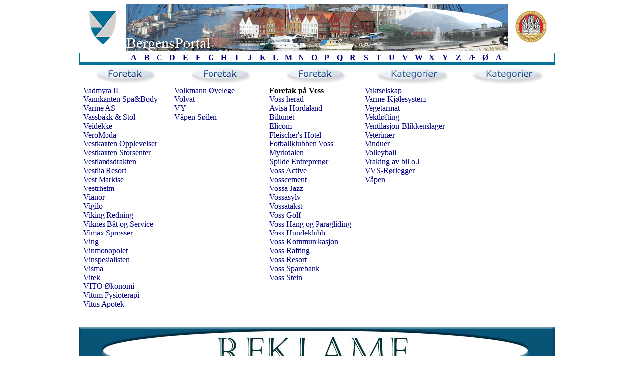

--- FILE ---
content_type: text/html
request_url: https://bergensportal.no/V.html
body_size: 2466
content:
<!DOCTYPE html>
<html lang="nb-no">
<head>
<meta charset="UTF-8">
<meta name="description" content="Portal og startside for Bergen og omegn, sport, kultur, næringsliv, hjem, familie og mye mer" />
<meta name="keywords" content="bergen, portaler, bil, biler, båter, mc, hobby, finans, regnskap, camping,
campingvogner, telt, sko, leger, fjord, fjell, sjø, bilder, leksikon, fylker, etater, jobb, arbeidskontor, 
advokat, skole, kommune, fotball, film, musikk, bøker, blader, radio, tv, hus, hytte,
hvitevarer, bolig, eiendom, bank, aviser, nyheter, kjøpesenter, butikker, foto, klokker, frisør, 
tipping, spill, data, norway, helse, sport" />
<meta name="robots" content="index, follow">
<meta http-equiv="pragma" content="no-cache" />
<title>Velkommen til BergensPortal</title>

<link href="Foretak.css" rel="stylesheet" type="text/css">
<script async src="https://pagead2.googlesyndication.com/pagead/js/adsbygoogle.js?client=ca-pub-6715592204140471"
     crossorigin="anonymous"></script>
</head>

<body>

<table cellpadding="0" cellspacing="0" class="Hovedtabell" style="width: 960px"> <!-- Hoved tabell -->
	<tr>
		<td>
		<table cellpadding="0" cellspacing="0" class="Bannertabell"> <!-- Banner tabell-->
			<tr>
				<td class="Midtstiltbannere" style="width: 95px">
				<a href="https://www.vestlandfylke.no/" target="_blank" title="Vestland Fylkeskommune">
				<img alt="Vestland Fylke"  height="67" src="Bilder/Vestland%201.png" width="55"></a></td>
				<td style="width: 770px">
				<a href="index.html" target="_self" title="BergensPortal">
				<img alt="BergensPortal" height="95" src="Bilder/50.gif" width="770"></a></td>
				<td class="Midtstiltbannere" style="width: 95px">
				<a href="https://www.bergen.kommune.no/" target="_blank" title="Bergen Kommune">
				<img alt="Bergen Kommune" height="66" src="Bilder/logo.gif" width="75"></a></td>
			</tr>
		</table> <!-- Banner tabell-->
		</td>
	</tr>
	<tr>
		<td>
		<table cellpadding="0" cellspacing="0" class="Alfabettabell" style="width: 960px"> <!-- Alfabettabell -->
			<tr>
				<td style="width: 95px">&nbsp;</td>
				<td style="width: 26px" class="Midtstiltalfabet">
				<a href="A.html" target="_self" class="Link">A</a></td>
				<td style="width: 26px" class="Midtstiltalfabet">
				<a class="Link" href="B.html" target="_self">B</a></td>
				<td style="width: 26px" class="Midtstiltalfabet">
				<a class="Link" href="C.html" target="_self">C</a></td>
				<td style="width: 26px" class="Midtstiltalfabet">
				<a class="Link" href="D.html" target="_self">D</a></td>
				<td style="width: 26px" class="Midtstiltalfabet">
				<a class="Link" href="E.html" target="_self">E</a></td>
				<td style="width: 26px" class="Midtstiltalfabet">
				<a class="Link" href="F.html" target="_self">F</a></td>
				<td style="width: 26px" class="Midtstiltalfabet">
				<a class="Link" href="G.html" target="_self">G</a></td>
				<td style="width: 26px" class="Midtstiltalfabet">
				<a class="Link" href="H.html" target="_self">H</a></td>
				<td style="width: 26px" class="Midtstiltalfabet">
				<a class="Link" href="I.html" target="_self">I</a></td>
				<td style="width: 26px" class="Midtstiltalfabet">
				<a class="Link" href="J.html" target="_self">J</a></td>
				<td style="width: 26px" class="Midtstiltalfabet">
				<a class="Link" href="K.html" target="_self">K</a></td>
				<td style="width: 26px" class="Midtstiltalfabet">
				<a class="Link" href="L.html" target="_self">L</a></td>
				<td style="width: 26px" class="Midtstiltalfabet">
				<a class="Link" href="M.html" target="_self">M</a></td>
				<td style="width: 26px" class="Midtstiltalfabet">
				<a class="Link" href="N.html" target="_self">N</a></td>
				<td style="width: 26px" class="Midtstiltalfabet">
				<a class="Link" href="O.html" target="_self">O</a></td>
				<td style="width: 26px" class="Midtstiltalfabet">
				<a class="Link" href="P.html" target="_self">P</a></td>
				<td style="width: 26px" class="Midtstiltalfabet">
				<a class="Link" href="Q.html" target="_self">Q</a></td>
				<td style="width: 26px" class="Midtstiltalfabet">
				<a class="Link" href="R.html" target="_self">R</a></td>
				<td style="width: 26px" class="Midtstiltalfabet">
				<a class="Link" href="S.html" target="_self">S</a></td>
				<td style="width: 26px" class="Midtstiltalfabet">
				<a class="Link" href="T.html" target="_self">T</a></td>
				<td style="width: 26px" class="Midtstiltalfabet">
				<a class="Link" href="U.html" target="_self">U</a></td>
				<td style="width: 26px" class="Midtstiltalfabet">
				<a class="Link" href="V.html" target="_self">V</a></td>
				<td style="width: 26px" class="Midtstiltalfabet">
				<a class="Link" href="W.html" target="_self">W</a></td>
				<td style="width: 26px" class="Midtstiltalfabet">
				<a class="Link" href="X.html" target="_self">X</a></td>
				<td style="width: 26px" class="Midtstiltalfabet">
				<a class="Link" href="Y.html" target="_self">Y</a></td>
				<td style="width: 26px" class="Midtstiltalfabet">
				<a class="Link" href="Z.html" target="_self">Z</a></td>
				<td style="width: 26px" class="Midtstiltalfabet">
				<a class="Link" href="EE.html" target="_self">Æ</a></td>
				<td style="width: 26px" class="Midtstiltalfabet">
				<a class="Link" href="OO.html" target="_self">Ø</a></td>
				<td style="width: 26px" class="Midtstiltalfabet">
				<a class="Link" href="AA.html" target="_self">Å</a></td>
				<td style="width: 95px">&nbsp;</td>
			</tr>
		</table> <!-- Alfabettabell -->
		</td>
	</tr><tr><td class="auto-style2" style="width: 960px; height: 5px"></td></tr>

	<tr>
		<td>
		<table cellpadding="0" cellspacing="0" style="width: 960px"> <!-- Foretaktabell -->
			<tr>
				<td style="width: 192px" class="Midtstiltbannere">
				<img alt="" height="35" src="Bilder/Foretak.gif" width="120"></td>
				<td style="width: 192px" class="Midtstiltbannere">
				<img alt="" height="35" src="Bilder/Foretak.gif" width="120"></td>
				<td style="width: 192px" class="Midtstiltbannere">
				<img alt="" height="35" src="Bilder/Foretak.gif" width="120"></td>
				<td style="width: 192px" class="Midtstiltbannere">
				<img alt="" height="38" src="Bilder/Kategori.gif" width="147"></td>
				<td style="width: 192px" class="Midtstiltbannere">
				<img alt="" height="38" src="Bilder/Kategori.gif" width="147"></td>
			</tr>
		</table> <!-- Foretaktabell -->
		</td>
	</tr>
	<tr>
		<td>
		<table cellpadding="0" cellspacing="0" style="width: 960px">
			<tr valign="top">
				<td style="width: 192px; " class="ingentekstbryting">&nbsp; 
				<a class="Link" href="https://www.vadmyrail.no/" target="_blank">Vadmyra 
				IL</a><br>&nbsp;
				<a class="Link" href="https://www.spabodycare.no/" target="_blank">Vannkanten Spa&amp;Body</a><br>&nbsp; 
				<a class="Link" href="https://varme.no/" target="_blank">Varme 
				AS</a><br>&nbsp; <a href="https://vassbakk.no/" target="_blank">
				Vassbakk &amp; Stol</a><br>&nbsp;
				<a class="Link" href="http://veidekke.no/" target="_blank">
				Veidekke</a><br>&nbsp;
				<a href="https://www.veromoda.com/no/no/home" target="_blank" title="Klær">
				VeroModa</a><br>&nbsp;
				<a class="Link" href="https://www.vestkantenopplevelser.no/" target="_blank">Vestkanten 
				Opplevelser</a><br>&nbsp;
				<a class="Link" href="https://vestkanten.no/" target="_blank">
				Vestkanten Storsenter</a><br>&nbsp;
				<a class="Link" href="http://vestlandsdrakten.no/" target="_blank">
				Vestlandsdrakten</a><br>&nbsp;
				<a class="Link" href="https://vestlia.no/" target="_blank">
				Vestlia Resort</a><br>&nbsp;
				<a class="Link" href="https://vestmarkise.no/" target="_blank">
				Vest Markise</a><br>&nbsp;
				<a class="Link" href="https://vestrheim.no/" target="_blank">
				Vestrheim</a><br>&nbsp;
				<a class="Link" href="https://vianor.no/" target="_blank" title="Dekk og bilverkstedstjenester">
				Vianor</a><br>&nbsp;
				<a href="https://vigilo.no/" target="_blank">Vigilo</a><br>&nbsp;
				<a class="Link" href="https://vikingredning.no/" target="_blank">
				Viking Redning</a><br>&nbsp;
				<a class="Link" href="https://viknes.no/" target="_blank">
				Viknes Båt og Service</a><br>&nbsp;
				<a class="Link" href="https://vimax.no/" target="_blank">
				Vimax Sprosser</a><br>&nbsp;
				<a class="Link" href="https://www.ving.no/" target="_blank">
				Ving</a><br>&nbsp;
				<a class="Link" href="https://www.vinmonopolet.no/" target="_blank">
				Vinmonopolet</a><br>&nbsp;
				<a class="Link" href="http://www.vinspesialisten.no/" target="_blank">
				Vinspesialisten</a><br>&nbsp;
				<a class="Link" href="https://www.visma.no/" target="_blank">
				Visma</a><br>&nbsp;
				<a class="Link" href="https://vitek.no/" target="_blank">
				Vitek</a><br>&nbsp;
				<a href="https://www.vitookonomi.no/" target="_blank">VITO 
				Økonomi</a><br>&nbsp;
				<a class="Link" href="https://www.vitumfysio.no/" target="_blank">
				Vitum Fysioterapi</a><br>&nbsp;
				<a class="Link" href="https://www.vitusapotek.no/" target="_blank">
				Vitus Apotek</a><br>
				<br>
				<td style="width: 192px; " class="ingentekstbryting">
				<a href="https://www.volkmann.no/" target="_blank">Volkmann 
				Øyelege</a><br>
				<a class="Link" href="https://www.volvat.no/" target="_blank">Volvat</a><br>
				<a class="Link" href="https://www.vy.no/" target="_blank">VY</a><br>
				<a class="Link" href="https://www.vapen-soilen.no/" target="_blank">Våpen Søilen</a></td>
				<td style="width: 192px; " class="ingentekstbryting"><strong>Foretak på Voss</strong><br>
				<a class="Link" href="https://voss.herad.no/" target="_blank">
				Voss herad</a><br>
				<a class="Link" href="https://www.avisa-hordaland.no/" target="_blank">
				Avisa Hordaland</a><br>
				<a class="Link" href="https://biltunet.no/" target="_blank">
				Biltunet</a><br>
				<a class="Link" href="https://elicom.no/" target="_blank">
				Elicom</a><br>
				<a class="Link" href="https://www.fleischers.no/" target="_blank">
				Fleischer's Hotel</a><br>
				<a class="Link" href="https://www.fbkvoss.no/" target="_blank">
				Fotballklubben Voss</a><br>
				<a class="Link" href="https://www.myrkdalen.no/" target="_blank">
				Myrkdalen</a><br>
				<a class="Link" href="https://spilde.no/" target="_blank">
				Spilde Entreprenør</a><br>
				<a class="Link" href="https://www.vossactive.no/" target="_blank">
				Voss Active</a><br>
				<a class="Link" href="http://www.vosscement.com/" target="_blank">
				Vosscement</a><br>
				<a class="Link" href="https://vossajazz.no/" target="_blank">
				Vossa Jazz</a><br>
				<a class="Link" href="https://vossasylv.no/" target="_blank">
				Vossasylv</a><br>
				<a class="Link" href="https://vossatakst.no/" target="_blank">
				Vossatakst</a><br>
				<a class="Link" href="https://www.vossgolf.no/" target="_blank">
				Voss Golf</a><br>
				<a class="Link" href="http://www.vosshpk.no/" target="_blank">
				Voss Hang og Paragliding</a><br>
				<a class="Link" href="https://www.vosshundeklubb.com/" target="_blank">
				Voss Hundeklubb</a><br>
				<a class="Link" href="https://www.vossk.no/" target="_blank">
				Voss Kommunikasjon</a><br>
				<a class="Link" href="https://www.vossactive.no/" target="_blank">Voss Rafting</a><br>
				<a class="Link" href="https://www.vossresort.no/" target="_blank">
				Voss Resort</a><br>
				<a class="Link" href="https://bank.vossabanken.no/" target="_blank">
				Voss Sparebank</a><br>
				<a class="Link" href="http://www.voss-stein.no/" target="_blank">
				Voss Stein</a></td>
				<td style="width: 192px; " class="ingentekstbryting">
				<a class="Link" href="Advokater.html" target="_self">
				Vaktselskap</a><br>
				<a class="Link" href="Industri.html" target="_self">Varme-Kjølesystem<br>
				Vegetarmat</a><br>
				<a class="Link" href="SportFritid2.html" target="_self">Vektløfting</a><br>
				<a class="Link" href="Hagen.html" target="_self">Ventilasjon-Blikkenslager</a><br>
				<a class="Link" href="Husdyr.html" target="_self">Veterinær</a><br>
				<a class="Link" href="HjemogFritid.html" target="_self">Vinduer</a><br>
				<a class="Link" href="SportFritid2.html" target="_self">Volleyball</a><br>
				<a class="Link" href="GjenvinningRetur.html" target="_self">
				Vraking av bil o.l</a><br>
				<a class="Link" href="Hagen.html" target="_blank">VVS-Rørlegger</a><br>
				<a class="Link" href="FjordogFjell.html" target="_self">Våpen</a></td>
				<td style="width: 192px; " class="ingentekstbryting"></td>
			</tr>
		</table>
		</td>
	</tr>
	<tr>
		<td>&nbsp;</td>
	</tr>
	<tr>
		<td style="height: 95px; width: 958px;" class="Reklamenede">
		&nbsp;</td>
	</tr>
	<tr>
		<td>
		<table cellpadding="0" cellspacing="0" style="width: 960px"> <!-- Kontakttabell -->
			<tr>
				<td style="width: 320px">&nbsp;&nbsp;
				<a href="mailto:info@bergensportal.no" class="Link">Kontakt</a></td>
				<td style="width: 320px" class="auto-style3">
				&nbsp;&nbsp;&nbsp;&nbsp;&nbsp;&nbsp;&nbsp;&nbsp;&nbsp;&nbsp;&nbsp;&nbsp;&nbsp;&nbsp;&nbsp;&nbsp;&nbsp;&nbsp;&nbsp;
				<a href="Ombergensportal.html" target="_self" class="Link">Om Bergensportal</a></td>
				<td style="width: 138px"></td>
				<td class="ingentekstbryting" style="width: 170px">Copyright © BergensPortal</td>
				<td style="width: 10px"></td>

			</tr>
		</table> <!-- Kontakttabell -->
		</td>
	</tr>
</table> <!-- Hoved tabell -->

</body>

</html>


--- FILE ---
content_type: text/html; charset=utf-8
request_url: https://www.google.com/recaptcha/api2/aframe
body_size: 255
content:
<!DOCTYPE HTML><html><head><meta http-equiv="content-type" content="text/html; charset=UTF-8"></head><body><script nonce="Pei3gSRk8stzha81n-wGng">/** Anti-fraud and anti-abuse applications only. See google.com/recaptcha */ try{var clients={'sodar':'https://pagead2.googlesyndication.com/pagead/sodar?'};window.addEventListener("message",function(a){try{if(a.source===window.parent){var b=JSON.parse(a.data);var c=clients[b['id']];if(c){var d=document.createElement('img');d.src=c+b['params']+'&rc='+(localStorage.getItem("rc::a")?sessionStorage.getItem("rc::b"):"");window.document.body.appendChild(d);sessionStorage.setItem("rc::e",parseInt(sessionStorage.getItem("rc::e")||0)+1);localStorage.setItem("rc::h",'1768810834440');}}}catch(b){}});window.parent.postMessage("_grecaptcha_ready", "*");}catch(b){}</script></body></html>

--- FILE ---
content_type: text/css
request_url: https://bergensportal.no/Foretak.css
body_size: 325
content:
body {
	background-color: #FFFFFF;
	overflow-y: scroll;
}
.auto-style2 {
	background-color: #007096;
}
.ingentekstbryting {
	white-space: nowrap;
}
.auto-style1 {
	border: 1px solid #007096;
}
.Hoyrecopyright {
	text-align: right;
}
.Midtstiltalfabet {
	font-family: "Times New Roman", Times, serif;
	font-size: medium;
	font-weight: bold;
	font-style: normal;
	color: #000080;
	text-align: center;
	
}
a:hover {
	color: #000080;
}
a:active {
	color: #000080;
}
a:visited {
	color: #000080;
}
a:link { text-decoration: none }
a {
	color: #000080;
}
.Reklamenede {
	
	background-image: url('Bilder/Reklame.jpg');
}
.Alfabettabell {
	border: thin solid #007096;
	background-color: #FFFFFF;
}
.Midtstiltbannere {
	text-align: center;
}
.Hovedtabell {
	background-color: #FFFFFF;
	width: 960px;
	margin-right: auto;
	margin-left: auto;
}
.Bannertabell {
	background-color: #FFFFFF;
	width: 960px;
}

